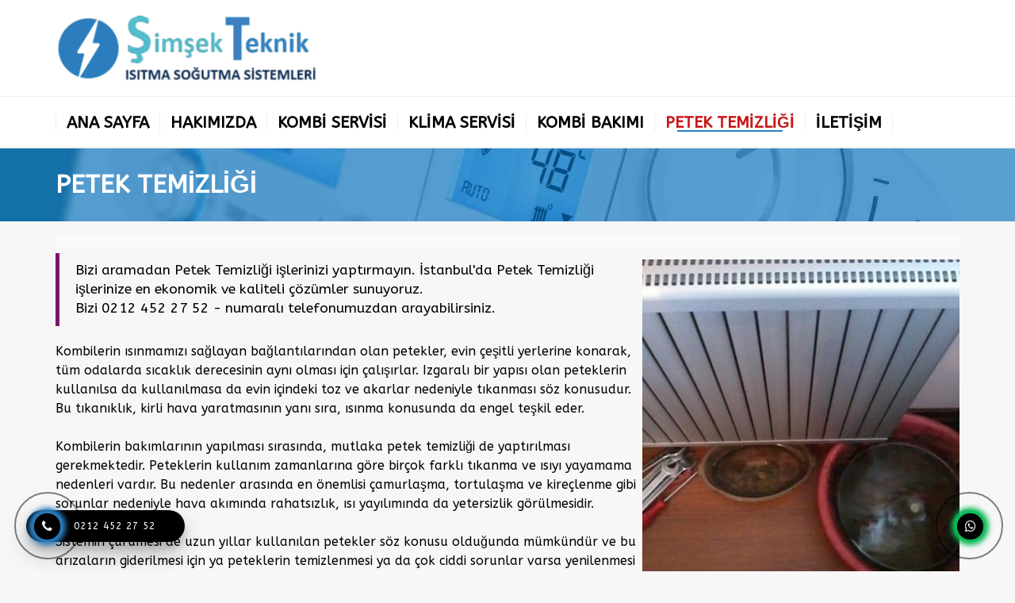

--- FILE ---
content_type: text/html; charset=utf-8
request_url: https://simsekteknikservis.com/petek-temizligi
body_size: 11579
content:
<!DOCTYPE html>
<html prefix="og: http://ogp.me/ns#" xmlns="http://www.w3.org/1999/xhtml" xml:lang="tr-tr" lang="tr-tr" dir="ltr">
    <head>
        <meta http-equiv="X-UA-Compatible" content="IE=edge">
            <meta name="viewport" content="width=device-width, initial-scale=1">
                                <!-- head -->
                <base href="https://simsekteknikservis.com/petek-temizligi" />
	<meta http-equiv="content-type" content="text/html; charset=utf-8" />
	<meta name="keywords" content="istanbul Petek Temizliği,istanbulda Petek Temizliği,istanbul Petek Temizliği fiyatları" />
	<meta name="robots" content="max-snippet:-1, max-image-preview:large, max-video-preview:-1" />
	<meta name="author" content="Kombi Servisi" />
	<meta property="og:url" content="https://simsekteknikservis.com/petek-temizligi" />
	<meta property="og:type" content="article" />
	<meta property="og:title" content="Petek Temizliği" />
	<meta property="og:description" content="istanbul Petek Temizliği, Petek Temizliği batman, istanbulda Petek Temizliği Fiyatları, istanbul Kalorifer Temizliği" />
	<meta property="og:image" content="https://simsekteknikservis.com/media/k2/items/cache/64f1bd36159ab528d3f0e600c8367f84_M.jpg" />
	<meta name="image" content="https://simsekteknikservis.com/media/k2/items/cache/64f1bd36159ab528d3f0e600c8367f84_M.jpg" />
	<meta name="twitter:card" content="summary" />
	<meta name="twitter:title" content="Petek Temizliği" />
	<meta name="twitter:description" content="istanbul Petek Temizliği, Petek Temizliği batman, istanbulda Petek Temizliği Fiyatları, istanbul Kalorifer Temizliği" />
	<meta name="twitter:image" content="https://simsekteknikservis.com/media/k2/items/cache/64f1bd36159ab528d3f0e600c8367f84_M.jpg" />
	<meta name="twitter:image:alt" content="Petek Temizliği" />
	<meta name="description" content="istanbul Petek Temizliği, Petek Temizliği batman, istanbulda Petek Temizliği Fiyatları, istanbul Kalorifer Temizliği" />
	<meta name="generator" content="Joomla! - Open Source Content Management" />
	<title>Petek Temizliği - Arıza Bakım Onarım - 0539 291 20 68</title>
	<link href="https://simsekteknikservis.com/petek-temizligi.html" rel="canonical" />
	<link href="/images/fav.png" rel="shortcut icon" type="image/vnd.microsoft.icon" />
	<link href="https://cdn.jsdelivr.net/npm/magnific-popup@1.1.0/dist/magnific-popup.min.css" rel="stylesheet" type="text/css" />
	<link href="https://cdn.jsdelivr.net/npm/simple-line-icons@2.4.1/css/simple-line-icons.css" rel="stylesheet" type="text/css" />
	<link href="/components/com_k2/css/k2.css?v=2.10.3&b=20200429" rel="stylesheet" type="text/css" />
	<link href="//fonts.googleapis.com/css?family=ABeeZee:regular,italic&amp;subset=latin" rel="stylesheet" type="text/css" />
	<link href="//fonts.googleapis.com/css?family=Lato:100,100italic,300,300italic,regular,italic,700,700italic,900,900italic&amp;subset=latin-ext" rel="stylesheet" type="text/css" />
	<link href="/templates/zeo_finance/css/bootstrap.min.css" rel="stylesheet" type="text/css" />
	<link href="/templates/zeo_finance/css/font-awesome.min.css" rel="stylesheet" type="text/css" />
	<link href="/templates/zeo_finance/css/legacy.css" rel="stylesheet" type="text/css" />
	<link href="/templates/zeo_finance/css/template.css" rel="stylesheet" type="text/css" />
	<link href="/templates/zeo_finance/css/presets/preset12.css" rel="stylesheet" type="text/css" class="preset" />
	<link href="/templates/zeo_finance/css/frontend-edit.css" rel="stylesheet" type="text/css" />
	<link href="/media/widgetkit/wk-styles-4f636080.css" rel="stylesheet" type="text/css" id="wk-styles-css" />
	<style type="text/css">

                        /* K2 - Magnific Popup Overrides */
                        .mfp-iframe-holder {padding:10px;}
                        .mfp-iframe-holder .mfp-content {max-width:100%;width:100%;height:100%;}
                        .mfp-iframe-scaler iframe {background:#fff;padding:10px;box-sizing:border-box;box-shadow:none;}
                    body{font-family:ABeeZee, sans-serif; font-size:16px; font-weight:normal; }h1{font-family:ABeeZee, sans-serif; font-size:42px; font-weight:normal; }h2{font-family:ABeeZee, sans-serif; font-size:36px; font-weight:normal; }h3{font-family:Lato, sans-serif; font-size:24px; font-weight:normal; }h4{font-family:Lato, sans-serif; font-size:16px; font-weight:normal; }h5{font-family:Lato, sans-serif; font-size:14px; font-weight:normal; }h6{font-family:Lato, sans-serif; font-size:12px; font-weight:normal; }.sp-megamenu-parent{font-family:ABeeZee, sans-serif; font-size:19px; font-weight:normal; }.sppb-slider-fullwidth-wrapper .sppb-slider-item-wrapper .sppb-slideshow-fullwidth-item .sppb-slideshow-fullwidth-item-bg {
  height: 500px;
  padding-top: 145px;
  padding-bottom: 0;
  position: relative;
}
.sppb-slider-fullwidth-wrapper .sppb-slider-item-wrapper .sppb-slideshow-fullwidth-item .sppb-slideshow-fullwidth-item-bg:after {
  content: '';
  position: absolute;
  top: 0;
  left: 0;
  height: 100%;
  width: 100%;
  #background: rgba(28,49,74,0.5);
}
.sppb-slider-fullwidth-wrapper .sppb-slider-item-wrapper .sppb-slideshow-fullwidth-item .sppb-slideshow-fullwidth-item-bg .container {
  position: relative;
  z-index: 1;
}
.sppb-slider-fullwidth-wrapper .sppb-slider-item-wrapper .sppb-slideshow-fullwidth-item .sppb-slideshow-fullwidth-item-bg .col-sm-8 {
  margin-left: 16.66666667%;
  padding: 0;
}
.sppb-slider-fullwidth-wrapper .sppb-slider-item-wrapper .sppb-slideshow-fullwidth-item .sppb-slideshow-fullwidth-item-bg .sppb-fullwidth-title {
  text-transform: none;
  line-height: 1.1;
  margin-bottom: 25px;
  font-weight: 600 !important;
text-shadow: 2px 2px 2px #fff;
}
.sppb-slider-fullwidth-wrapper .sppb-slider-item-wrapper .sppb-slideshow-fullwidth-item .sppb-slideshow-fullwidth-item-bg .sppb-fullwidth-title .sppb-slidehsow-sub-title {
  font-size: 25px;
  color: #2B7DBE;
  letter-spacing: 2.55px;
  font-weight: 700 !important;
  margin-bottom: 2px;
text-shadow: 2px 2px 2px #fff;
}
.sppb-slider-fullwidth-wrapper .sppb-slider-item-wrapper .sppb-slideshow-fullwidth-item .sppb-slideshow-fullwidth-item-bg .sppb-fullwidth-title span.floox-title {
  font-weight: 600 !important;
}
.sppb-slider-fullwidth-wrapper .sppb-slider-item-wrapper .sppb-slideshow-fullwidth-item .sppb-slideshow-fullwidth-item-bg .details {
  margin-bottom: 0;
}
.sppb-slider-fullwidth-wrapper .sppb-slider-item-wrapper .sppb-slideshow-fullwidth-item .sppb-slideshow-fullwidth-item-text {
  text-align: center;
}
.sppb-slider-fullwidth-wrapper .sppb-slider-item-wrapper .sppb-slideshow-fullwidth-item .sppb-slideshow-fullwidth-item-text .sppb-fullwidth-title {
  letter-spacing: -1px;
}
.sppb-slider-fullwidth-wrapper .sppb-slider-item-wrapper .sppb-slideshow-fullwidth-item .sppb-magnific-popup.sppb-modal-selector {
  background: transparent !important;
  color: #fff;
  padding: 0;
  text-transform: none;
  font-size: 18px;
  font-weight: 400 !important;
}
.sppb-slider-fullwidth-wrapper .sppb-slider-item-wrapper .sppb-slideshow-fullwidth-item .sppb-magnific-popup.sppb-modal-selector i {
  display: inline-block;
  height: 42px;
  width: 42px;
  color: #fff;
  opacity: 0.9;
  border-radius: 50%;
  line-height: 42px;
  margin-right: 8px;
}
.sppb-slider-fullwidth-wrapper .sppb-slider-item-wrapper .sppb-slideshow-fullwidth-item .sppb-magnific-popup.sppb-modal-selector:hover {
  color: rgba(255,255,255,0.7);
}
.sppb-slider-fullwidth-wrapper .sppb-slider-item-wrapper .owl-carousel .sppb-container {
  position: relative;
}
.sppb-slider-fullwidth-wrapper .sppb-slider-item-wrapper .owl-carousel .owl-controls {
  left: 15px;
  line-height: 1;
  bottom: 65px;
  text-align: center;
}
.sppb-slider-fullwidth-wrapper .sppb-slider-item-wrapper .owl-carousel .owl-controls .owl-dots {
  display: inline-block;
}
.sppb-slider-fullwidth-wrapper .sppb-slider-item-wrapper .owl-carousel .owl-controls .owl-dots .owl-dot {
  float: left;
}
.sppb-slider-fullwidth-wrapper .sppb-slider-item-wrapper .owl-carousel .owl-controls .owl-dots .owl-dot span {
  margin: 0 7px 0 0;
  background: #fff;
  border-radius: 100px;
  width: 15px;
  height: 4px;
  border: 0;
  display: inline-block;
  -webkit-transition: .3s;
  -o-transition: .3s;
  transition: .3s;
}
.sppb-slider-fullwidth-wrapper .sppb-slider-item-wrapper .owl-carousel .owl-controls .owl-dots .owl-dot.active span {
  top: 0;
  width: 34px;
}
.classic-variation.sppb-slider-fullwidth-wrapper .sppb-slider-item-wrapper .sppb-slideshow-fullwidth-item .sppb-slideshow-fullwidth-item-bg {
  padding-top: 242px;
}
.classic-variation.sppb-slider-fullwidth-wrapper .sppb-slider-item-wrapper .sppb-slideshow-fullwidth-item .sppb-slideshow-fullwidth-item-bg:after {
  display: none;
}
.classic-variation.sppb-slider-fullwidth-wrapper .sppb-slider-item-wrapper .sppb-slideshow-fullwidth-item .sppb-slideshow-fullwidth-item-bg .col-sm-8 {
  margin-left: 0;
}
.classic-variation.sppb-slider-fullwidth-wrapper .sppb-slider-item-wrapper .sppb-slideshow-fullwidth-item .sppb-slideshow-fullwidth-item-bg .sppb-slideshow-fullwidth-item-text {
  text-align: left;
  padding-right: 200px;
}
.classic-variation.sppb-slider-fullwidth-wrapper .sppb-slider-item-wrapper .sppb-slideshow-fullwidth-item .sppb-slideshow-fullwidth-item-bg .sppb-slideshow-fullwidth-item-text .sppb-fullwidth-title {
  font-size: 80px;
  color: #fff;
  letter-spacing: -2.3px;
  font-weight: 600 !important;
  line-height: 1.1;
  text-transform: none;
}
.classic-variation.sppb-slider-fullwidth-wrapper .sppb-slider-item-wrapper .sppb-slideshow-fullwidth-item .sppb-slideshow-fullwidth-item-bg .sppb-slideshow-fullwidth-item-text .sppb-fullwidth-title small {
  font-weight: 400 !important;
  font-size: 18px;
  letter-spacing: 3.27px;
  margin-bottom: 15px;
  color: #fff;
}
.classic-variation.sppb-slider-fullwidth-wrapper .sppb-slider-item-wrapper .owl-carousel .owl-controls {
  bottom: 112px;
  text-align: left;
}
.classic-variation.sppb-slider-fullwidth-wrapper .sppb-slider-item-wrapper .owl-carousel .owl-controls .owl-dots .owl-dot span {
  background: #000;
}
.classic-variation.sppb-slider-fullwidth-wrapper .sppb-slider-item-wrapper .owl-carousel .owl-controls .owl-dots .owl-dot.active span {
  background: #fff;
}
.creative-variation.sppb-slider-fullwidth-wrapper .sppb-slider-item-wrapper .sppb-slideshow-fullwidth-item .sppb-slideshow-fullwidth-item-bg {
  padding-top: 242px;
}
.creative-variation.sppb-slider-fullwidth-wrapper .sppb-slider-item-wrapper .sppb-slideshow-fullwidth-item .sppb-slideshow-fullwidth-item-bg:after {
  display: none;
}
.creative-variation.sppb-slider-fullwidth-wrapper .sppb-slider-item-wrapper .sppb-slideshow-fullwidth-item .sppb-slideshow-fullwidth-item-bg .col-sm-8 {
  margin-left: 0;
}
.creative-variation.sppb-slider-fullwidth-wrapper .sppb-slider-item-wrapper .sppb-slideshow-fullwidth-item .sppb-slideshow-fullwidth-item-bg .sppb-slideshow-fullwidth-item-text {
  text-align: left;
  padding-right: 200px;
}
.creative-variation.sppb-slider-fullwidth-wrapper .sppb-slider-item-wrapper .sppb-slideshow-fullwidth-item .sppb-slideshow-fullwidth-item-bg .sppb-slideshow-fullwidth-item-text .sppb-fullwidth-title {
  font-size: 80px;
  color: #000000;
  letter-spacing: -2.3px;
  font-weight: 600 !important;
  line-height: 1.1;
  text-transform: none;
}
.creative-variation.sppb-slider-fullwidth-wrapper .sppb-slider-item-wrapper .sppb-slideshow-fullwidth-item .sppb-slideshow-fullwidth-item-bg .sppb-slideshow-fullwidth-item-text .sppb-fullwidth-title small {
  font-weight: 400 !important;
  font-size: 18px;
  letter-spacing: 3.27px;
  margin-bottom: 15px;
  color: #000000;
}
.creative-variation.sppb-slider-fullwidth-wrapper .sppb-slider-item-wrapper .owl-carousel .owl-controls {
  bottom: 112px;
  text-align: left;
}
.creative-variation.sppb-slider-fullwidth-wrapper .sppb-slider-item-wrapper .owl-carousel .owl-controls .owl-dots .owl-dot span {
  background: #000;
}
.simple-variation.sppb-slider-fullwidth-wrapper .sppb-slider-item-wrapper .sppb-slideshow-fullwidth-item .sppb-slideshow-fullwidth-item-bg::after {
  opacity: 0.88;
}
.simple-variation.sppb-slider-fullwidth-wrapper .sppb-slider-item-wrapper .sppb-slideshow-fullwidth-item .sppb-magnific-popup.sppb-modal-selector i {
  background: #fff;
}
.sppb-slide-item-bg.sppb-slideshow-fullwidth-item-bg .sppb-fullwidth-title .sppb-slidehsow-sub-title {
  display: block;
  color: #181a27;
  font-size: 30px;
  line-height: 30px;
  font-weight: 900;
  text-transform: uppercase;
}

#sp-reader {
    background: 
    #ffffff none repeat scroll 0 0;
    #height: 65px;
    left: 0;
    position: relative;
    -webkit-transition: .4s;
    -o-transition: .4s;
    transition: .4s;
    top: 0;
    width: 100%;
    z-index: 99;
}
#sp-reader.menu-fixed {
  position: fixed;
  z-index: 9999;
  box-shadow: 0 3px 3px rgba(0,0,0,0.25);
}
#sp-reader.menu-fixed .sp-megamenu-parent > li > a {
  color: #fff;
}
#sp-reader.menu-fixed .sp-megamenu-parent > li > a::before {
  background: #fff;
}
#sp-reader.menu-fixed #offcanvas-toggler > i {
  color: #fff;
}
---------------------------------------------
@-webkit-keyframes phonering-alo-circle-anim{0%{-webkit-transform:rotate(0) scale(0.5) skew(1deg);-webkit-opacity:.1}30%{-webkit-transform:rotate(0) scale(0.7) skew(1deg);-webkit-opacity:.5}100%{-webkit-transform:rotate(0) scale(1) skew(1deg);-webkit-opacity:.1}}@-webkit-keyframes phonering-alo-circle-fill-anim{0%{-webkit-transform:rotate(0) scale(0.7) skew(1deg);opacity:.6}50%{-webkit-transform:rotate(0) scale(1) skew(1deg);opacity:.6}100%{-webkit-transform:rotate(0) scale(0.7) skew(1deg);opacity:.6}}@-webkit-keyframes phonering-alo-circle-img-anim{0%{-webkit-transform:rotate(0) scale(1) skew(1deg)}10%{-webkit-transform:rotate(-25deg) scale(1) skew(1deg)}20%{-webkit-transform:rotate(25deg) scale(1) skew(1deg)}30%{-webkit-transform:rotate(-25deg) scale(1) skew(1deg)}40%{-webkit-transform:rotate(25deg) scale(1) skew(1deg)}50%{-webkit-transform:rotate(0) scale(1) skew(1deg)}100%{-webkit-transform:rotate(0) scale(1) skew(1deg)}}
.hotline-phone-ring {
    position: relative;
    visibility: visible;
    background-color: transparent;
    width: 110px;
    height: 110px;
    cursor: pointer;
    z-index: 11;
    -webkit-backface-visibility: hidden;
    -webkit-transform: translateZ(0);
    transition: visibility .5s;
    left: 0;
    bottom: 0;
    display: block;
}
.hotline-phone-ring-circle2 {
    border-color: #2b7dbe;
}
.hotline-phone-ring-circle2 {
    width: 85px;
    height: 85px;
    top: 10px;
    left: 18px;
    position: absolute;
    background-color: transparent;
    border-radius: 100%;
    border: 2px solid #000000;
    -webkit-animation: phonering-alo-circle-anim 1.2s infinite ease-in-out;
    animation: phonering-alo-circle-anim 1.2s infinite ease-in-out;
    transition: all .5s;
    -webkit-transform-origin: 50% 50%;
    -ms-transform-origin: 50% 50%;
    transform-origin: 50% 50%;
    opacity: .5;
}
.hotline-phone-ring-circle-fill2 {
    width: 55px;
    height: 55px;
    top: 25px;
    left: 32px;
    position: absolute;
    background-color: rgba(7 88 133);
    border-radius: 100%;
    border: 2px solid transparent;
    -webkit-animation: phonering-alo-circle-fill-anim 2.3s infinite ease-in-out;
    animation: phonering-alo-circle-fill-anim 2.3s infinite ease-in-out;
    transition: all .5s;
    -webkit-transform-origin: 50% 50%;
    -ms-transform-origin: 50% 50%;
    transform-origin: 50% 50%;
}

.hotline-phone-ring-img-circle2 {
    box-shadow: 0px 0px 6px 7px #2b7dbe;
    background-color: #000000;
    width: 33px;
    height: 33px;
    top: 37px;
    left: 43px;
    position: absolute;
    background-size: 20px;
    border-radius: 100%;
    border: 2px solid transparent;
    display: -webkit-box;
    display: -webkit-flex;
    display: -ms-flexbox;
    display: flex;
    align-items: center;
    justify-content: center;
}
.hotline-phone-ring-wrap2 {
    display: inherit;
    position: fixed;
    bottom: 0;
    right: 0;
    z-index: 999;
}
.hotline-phone-ring-circle1 {
    border-color: #0db958;
}
.hotline-phone-ring-circle1 {
    width: 85px;
    height: 85px;
    top: 10px;
    left: 10px;
    position: absolute;
    background-color: transparent;
    border-radius: 100%;
    border: 2px solid #000000;
    -webkit-animation: phonering-alo-circle-anim 1.2s infinite ease-in-out;
    animation: phonering-alo-circle-anim 1.2s infinite ease-in-out;
    transition: all .5s;
    -webkit-transform-origin: 50% 50%;
    -ms-transform-origin: 50% 50%;
    transform-origin: 50% 50%;
    opacity: .5;
}
.hotline-phone-ring-circle-fill1 {
    width: 55px;
    height: 55px;
    top: 25px;
    left: 25px;
    position: absolute;
    background-color: #0db958;
    border-radius: 100%;
    border: 2px solid transparent;
    -webkit-animation: phonering-alo-circle-fill-anim 2.3s infinite ease-in-out;
    animation: phonering-alo-circle-fill-anim 2.3s infinite ease-in-out;
    transition: all 0.5s;
    -webkit-transform-origin: 50% 50%;
    -ms-transform-origin: 50% 50%;
    transform-origin: 50% 50%;
}

.hotline-phone-ring-img-circle1 {
    box-shadow: 0px 0px 6px 7px #0db958;
    background-color: #000000;
    width: 33px;
    height: 33px;
    top: 37px;
    left: 37px;
    position: absolute;
    background-size: 20px;
    border-radius: 100%;
    border: 2px solid transparent;
    display: -webkit-box;
    display: -webkit-flex;
    display: -ms-flexbox;
    display: flex;
    align-items: center;
    justify-content: center;
}
.hotline-phone-ring-wrap1 {
    display: inherit;
    position: fixed;
    bottom: 0;
    left: 0;
    z-index: 999;
}
.platform-content, .moduletable, .widget {
    margin: 0rem 0;
    padding: 0rem 0;
}
.hotline-bar>a{color:#fff;text-decoration:none;font-size:12px;font-weight:200;text-indent:50px;display:block;letter-spacing:1px;line-height:40px}
.hotline-bar{position:absolute;background:#000000;height:40px;width:200px;line-height:40px;border-radius:3px;padding:0 10px;background-size:100%;cursor:pointer;transition:all .8s;-webkit-transition:all .8s;z-index:9;box-shadow:0 14px 28px rgba(0,0,0,.25),0 10px 10px rgba(0,0,0,.1);border-radius:50px!important;left:33px;bottom:37px}
span.icon.fa.fa-phone {
    color: #ffffff;
}
span.icon.fa.fa-whatsapp {
    color: #ffffff;
}
@media (min-width: 1400px) {
.container {
max-width: 1140px;
}
}#sp-top-bar{ background-color:#ffffff;color:#a3a3a3; }#sp-logo-wrapper{ background-color:#ffffff;color:#000000; }#sp-logo-wrapper a{color:#000000;}#sp-logo-wrapper a:hover{color:#000000;}#sp-footer{ background-color:#c81717;color:#ffffff; }
	</style>
	<script src="/media/jui/js/jquery.min.js?27abcaf54159e149c1203084d6189192" type="text/javascript"></script>
	<script src="/media/jui/js/jquery-noconflict.js?27abcaf54159e149c1203084d6189192" type="text/javascript"></script>
	<script src="/media/jui/js/jquery-migrate.min.js?27abcaf54159e149c1203084d6189192" type="text/javascript"></script>
	<script src="https://cdn.jsdelivr.net/npm/magnific-popup@1.1.0/dist/jquery.magnific-popup.min.js" type="text/javascript"></script>
	<script src="/media/k2/assets/js/k2.frontend.js?v=2.10.3&b=20200429&sitepath=/" type="text/javascript"></script>
	<script src="/templates/zeo_finance/js/bootstrap.min.js" type="text/javascript"></script>
	<script src="/templates/zeo_finance/js/jquery.sticky.js" type="text/javascript"></script>
	<script src="/templates/zeo_finance/js/main.js" type="text/javascript"></script>
	<script src="/templates/zeo_finance/js/frontend-edit.js" type="text/javascript"></script>
	<script src="/media/widgetkit/uikit2-8190d441.js" type="text/javascript"></script>
	<script src="/media/widgetkit/wk-scripts-daacc960.js" type="text/javascript"></script>
	<script type="application/ld+json">

                {
                    "@context": "https://schema.org",
                    "@type": "Article",
                    "mainEntityOfPage": {
                        "@type": "WebPage",
                        "@id": "https://simsekteknikservis.com/petek-temizligi.html"
                    },
                    "url": "https://simsekteknikservis.com/petek-temizligi.html",
                    "headline": "Petek Temizliği",
                    "image": [
                        "https://simsekteknikservis.com/media/k2/items/cache/64f1bd36159ab528d3f0e600c8367f84_XL.jpg",
                        "https://simsekteknikservis.com/media/k2/items/cache/64f1bd36159ab528d3f0e600c8367f84_L.jpg",
                        "https://simsekteknikservis.com/media/k2/items/cache/64f1bd36159ab528d3f0e600c8367f84_M.jpg",
                        "https://simsekteknikservis.com/media/k2/items/cache/64f1bd36159ab528d3f0e600c8367f84_S.jpg",
                        "https://simsekteknikservis.com/media/k2/items/cache/64f1bd36159ab528d3f0e600c8367f84_XS.jpg",
                        "https://simsekteknikservis.com/media/k2/items/cache/64f1bd36159ab528d3f0e600c8367f84_Generic.jpg"
                    ],
                    "datePublished": "2017-11-27 14:23:07",
                    "dateModified": "2018-11-28 14:22:59",
                    "author": {
                        "@type": "Person",
                        "name": "Kombi Servisi",
                        "url": "https://simsekteknikservis.com/petek-temizligi/author/930-kombiservisi.html"
                    },
                    "publisher": {
                        "@type": "Organization",
                        "name": "Kombi Servisi / 0212 452 27 52",
                        "url": "https://simsekteknikservis.com/",
                        "logo": {
                            "@type": "ImageObject",
                            "name": "Kombi Servisi / 0212 452 27 52",
                            "width": "",
                            "height": "",
                            "url": "https://simsekteknikservis.com/"
                        }
                    },
                    "articleSection": "https://simsekteknikservis.com/petek-temizligi/content/hizmetlerimiz.html",
                    "keywords": "istanbul Petek Temizliği,istanbulda Petek Temizliği,istanbul Petek Temizliği fiyatları",
                    "description": "Bizi aramadan Petek Temizliği işlerinizi yaptırmayın. İstanbul&#039;da Petek Temizliği işlerinize en ekonomik ve kaliteli çözümler sunuyoruz. Bizi 0212 452 27 52 - numaralı telefonumuzdan arayabilirsiniz. Kombilerin ısınmamızı sağlayan bağlantılarından olan petekler, evin çeşitli yerlerine konarak, tüm odalarda sıcaklık derecesinin aynı olması için çalışırlar. Izgaralı bir yapısı olan peteklerin kullanılsa da kullanılmasa da evin içindeki toz ve akarlar nedeniyle tıkanması söz konusudur. Bu tıkanıklık, kirli hava yaratmasının yanı sıra, ısınma konusunda da engel teşkil eder.Kombilerin bakımlarının yapılması sırasında, mutlaka petek temizliği de yaptırılması gerekmektedir. Peteklerin kullanım zamanlarına göre birçok farklı tıkanma ve ısıyı yayamama nedenleri vardır. Bu nedenler arasında en önemlisi çamurlaşma, tortulaşma ve kireçlenme gibi sorunlar nedeniyle hava akımında rahatsızlık, ısı yayılımında da yetersizlik görülmesidir.Sistemin çürümesi de uzun yıllar kullanılan petekler söz konusu olduğunda mümkündür ve bu arızaların giderilmesi için ya peteklerin temizlenmesi ya da çok ciddi sorunlar varsa yenilenmesi gerekmektedir.Petek Temizliği Ne İşe Yarar?6 ayda bir yaptıracağınız petek temizliği işlemi sonucu, her gün temizlik yapmanıza rağmen peteklerinizden ne kadar çok kir çıktığına inanamayacaksınız.Simsiyah bir su ile birlikte içerde biriken kirler tahliye edildiğinde, peteklerinizin de temizlenmesi söz konusudur. Petek temizliğinin yaza ve kışa girerken yaptırılması en idealdir. Bu nedenle kombinizin bakım rutininde petek temizleme işlemi yoksa ve bu hizmeti vermek içine ekstra ücret talep ediliyorsa bilin ki o servis işinizi eksik yapıyordur.Peteklerin temizlenmesi için ihtiyacınız olan her türlü gereksinimi beraberinde getirecek olan ekibimiz, birkaç dakika içinde peteğinizden çıkacak olan kirlerden arınmayı sağlayacaktır. Her bir peteğin temizlenmesi işi biraz zaman alacağından evinizin büyüklüğüne göre petekler de değişiklik gösterecektir.Petek Temizliği Yapılmazsa Ne Olur?Peteklerin temizliği yapılmazsa, mekanınız yeterince ısınmaz. Bu da sadece ısınmanızın eksik kalmasına değil, ekstra bir enerji maliyeti altına girmenize neden olur. Bütçenizi de sağlığınızı da düşünüyorsanız peteklerinizi temizletmeniz şarttır.Düzenli petek temizliği yapılmazsa, toz ve kirlerin oluşturduğu alerjenler nedeniyle birçok sorun söz konusu olur. Özellikle alerjik bünyeler ve çocuklar için kuru ve havasız bir ortam meydana geleceği için, kolay gribe yakalanma gibi sorunlar görülebilir.Kaloriferlerinizin aslında düşük derecede yanarak evinizi ısıtması mümkünken, dereceyi çok yükseltmeniz durumunda da ısıtmadığını fark ederseniz, peteklerin temizlenme vaktinin de geldiğini anlayabilirsiniz. Peteklerin Temizlenmesi Pahalı Mı?Oldukça ekonomik olan petek temizleme işlemi, aslında kombinizin bakımı ile birlikte gerçekleştirilir. Mevsim geçişlerinde gerekli olan bakımların yapılması ve yazın kullanılmayacak olan peteklerin kışın içinde biriken kir ve tozun akıtılması sağlanmalıdır.Bu temizleme işleminin en önemli aşaması evin daha sıcak olması ve peteklerden elde edilen sıcaklığın kalıcı olmasıdır. Herkes kolayca petek temizleme konusunda hizmet alacağı seçeneklere ulaşabilir. Firmamızdan istediğiniz zaman peteklerinizin temizlenmesi konusunda destek alabilirsiniz ve bütçenize doğalgaz faturası yükü eklemeden küçük bir bütçe ile daha verimli bir şekilde ısınma imkanı elde edebilirsiniz.İlk günkü gibi kaloriferlerin sorunsuz çalışmasını istiyorsanız, her yıl iki kez peteklerinizin temizliğini yaptırmalısınız.Hangi Çeşit Petek Temizliği Yapılmaktadır?Klasik model peteklerin temizlenmesi işlemi oldukça kolay ve kısa süren bir işlemdir. Özel ekipmanların yardımıyla gerçekleştirdiğimiz bu işlemler, yerden ısıtmalı sistemlerde de mümkün olmaktadır.Büyük enerji maliyetlerini engellemenin tek yolu olan petek temizliği konusunda uzmanlaşmış ekibimiz, zamanınızı da paranızı da tüketmeden temizlik işini en kısa sürede gerçekleştirmektedir. Zamanında temizlenmeyen peteklerin bir iki dakika içinde ısınması mümkün olmamaktadır.Ortalama 2 saat süren petek temizliği, temiz su ile yıkanıp, kirler yok olana kadar sürmektedir. Özel bir makine ile yıkama işlemi yapılmaktadır.",
                    "articleBody": "Bizi aramadan Petek Temizliği işlerinizi yaptırmayın. İstanbul&#039;da Petek Temizliği işlerinize en ekonomik ve kaliteli çözümler sunuyoruz. Bizi 0212 452 27 52 - numaralı telefonumuzdan arayabilirsiniz. Kombilerin ısınmamızı sağlayan bağlantılarından olan petekler, evin çeşitli yerlerine konarak, tüm odalarda sıcaklık derecesinin aynı olması için çalışırlar. Izgaralı bir yapısı olan peteklerin kullanılsa da kullanılmasa da evin içindeki toz ve akarlar nedeniyle tıkanması söz konusudur. Bu tıkanıklık, kirli hava yaratmasının yanı sıra, ısınma konusunda da engel teşkil eder.Kombilerin bakımlarının yapılması sırasında, mutlaka petek temizliği de yaptırılması gerekmektedir. Peteklerin kullanım zamanlarına göre birçok farklı tıkanma ve ısıyı yayamama nedenleri vardır. Bu nedenler arasında en önemlisi çamurlaşma, tortulaşma ve kireçlenme gibi sorunlar nedeniyle hava akımında rahatsızlık, ısı yayılımında da yetersizlik görülmesidir.Sistemin çürümesi de uzun yıllar kullanılan petekler söz konusu olduğunda mümkündür ve bu arızaların giderilmesi için ya peteklerin temizlenmesi ya da çok ciddi sorunlar varsa yenilenmesi gerekmektedir.Petek Temizliği Ne İşe Yarar?6 ayda bir yaptıracağınız petek temizliği işlemi sonucu, her gün temizlik yapmanıza rağmen peteklerinizden ne kadar çok kir çıktığına inanamayacaksınız.Simsiyah bir su ile birlikte içerde biriken kirler tahliye edildiğinde, peteklerinizin de temizlenmesi söz konusudur. Petek temizliğinin yaza ve kışa girerken yaptırılması en idealdir. Bu nedenle kombinizin bakım rutininde petek temizleme işlemi yoksa ve bu hizmeti vermek içine ekstra ücret talep ediliyorsa bilin ki o servis işinizi eksik yapıyordur.Peteklerin temizlenmesi için ihtiyacınız olan her türlü gereksinimi beraberinde getirecek olan ekibimiz, birkaç dakika içinde peteğinizden çıkacak olan kirlerden arınmayı sağlayacaktır. Her bir peteğin temizlenmesi işi biraz zaman alacağından evinizin büyüklüğüne göre petekler de değişiklik gösterecektir.Petek Temizliği Yapılmazsa Ne Olur?Peteklerin temizliği yapılmazsa, mekanınız yeterince ısınmaz. Bu da sadece ısınmanızın eksik kalmasına değil, ekstra bir enerji maliyeti altına girmenize neden olur. Bütçenizi de sağlığınızı da düşünüyorsanız peteklerinizi temizletmeniz şarttır.Düzenli petek temizliği yapılmazsa, toz ve kirlerin oluşturduğu alerjenler nedeniyle birçok sorun söz konusu olur. Özellikle alerjik bünyeler ve çocuklar için kuru ve havasız bir ortam meydana geleceği için, kolay gribe yakalanma gibi sorunlar görülebilir.Kaloriferlerinizin aslında düşük derecede yanarak evinizi ısıtması mümkünken, dereceyi çok yükseltmeniz durumunda da ısıtmadığını fark ederseniz, peteklerin temizlenme vaktinin de geldiğini anlayabilirsiniz. Peteklerin Temizlenmesi Pahalı Mı?Oldukça ekonomik olan petek temizleme işlemi, aslında kombinizin bakımı ile birlikte gerçekleştirilir. Mevsim geçişlerinde gerekli olan bakımların yapılması ve yazın kullanılmayacak olan peteklerin kışın içinde biriken kir ve tozun akıtılması sağlanmalıdır.Bu temizleme işleminin en önemli aşaması evin daha sıcak olması ve peteklerden elde edilen sıcaklığın kalıcı olmasıdır. Herkes kolayca petek temizleme konusunda hizmet alacağı seçeneklere ulaşabilir. Firmamızdan istediğiniz zaman peteklerinizin temizlenmesi konusunda destek alabilirsiniz ve bütçenize doğalgaz faturası yükü eklemeden küçük bir bütçe ile daha verimli bir şekilde ısınma imkanı elde edebilirsiniz.İlk günkü gibi kaloriferlerin sorunsuz çalışmasını istiyorsanız, her yıl iki kez peteklerinizin temizliğini yaptırmalısınız.Hangi Çeşit Petek Temizliği Yapılmaktadır?Klasik model peteklerin temizlenmesi işlemi oldukça kolay ve kısa süren bir işlemdir. Özel ekipmanların yardımıyla gerçekleştirdiğimiz bu işlemler, yerden ısıtmalı sistemlerde de mümkün olmaktadır.Büyük enerji maliyetlerini engellemenin tek yolu olan petek temizliği konusunda uzmanlaşmış ekibimiz, zamanınızı da paranızı da tüketmeden temizlik işini en kısa sürede gerçekleştirmektedir. Zamanında temizlenmeyen peteklerin bir iki dakika içinde ısınması mümkün olmamaktadır.Ortalama 2 saat süren petek temizliği, temiz su ile yıkanıp, kirler yok olana kadar sürmektedir. Özel bir makine ile yıkama işlemi yapılmaktadır."
                }
                
	</script>
	<script type="text/javascript">

var sp_preloader = '0';

var sp_gotop = '0';

var sp_offanimation = 'default';

	</script>
	<!-- Start: Google Structured Data -->
            
<script type="application/ld+json">
{
    "@context": "https://schema.org",
    "@type": "BreadcrumbList",
    "itemListElement": [
        {
            "@type": "ListItem",
            "position": 1,
            "name": "Ana Sayfa",
            "item": "https://simsekteknikservis.com/"
        },
        {
            "@type": "ListItem",
            "position": 2,
            "name": "Petek Temizliği",
            "item": "https://simsekteknikservis.com/petek-temizligi"
        }
    ]
}
</script>
            <!-- End: Google Structured Data -->

                                </head>
                <body class="site com-k2 view-item layout-item no-task itemid-607 tr-tr ltr  sticky-header layout-fluid off-canvas-menu-init">

                    <div class="body-wrapper">
                        <div class="body-innerwrapper">
                            <section id="sp-top-bar" class="d-none"><div class="container"><div class="row"><div id="sp-top2" class="col-12 col-lg-12 "><div class="sp-column "></div></div></div></div></section><section id="sp-logo-wrapper"><div class="container"><div class="row"><div id="sp-logo" class="col-md-6 col-lg-12 "><div class="sp-column "><div class="logo"><a href="/"><img class="sp-default-logo hidden-xs" src="/images/logo.png" alt="Kombi Servisi / 0212 452 27 52"><img class="sp-retina-logo hidden-xs" src="/images/logo.png" alt="Kombi Servisi / 0212 452 27 52" width="352" height="110"><img class="sp-default-logo visible-xs" src="/images/mlogo.png" alt="Kombi Servisi / 0212 452 27 52"></a></div></div></div></div></div></section><header id="sp-header"><div class="container"><div class="row"><div id="sp-menu" class="col-4 col-md-3 col-lg-12 "><div class="sp-column ">			<div class='sp-megamenu-wrapper'>
				<a id="offcanvas-toggler" class="visible-sm visible-xs" href="#"><i class="fa fa-bars"></i></a>
				<ul class="sp-megamenu-parent menu-slide-down hidden-sm hidden-xs"><li class="sp-menu-item"><a  href="/"  >Ana Sayfa</a></li><li class="sp-menu-item"><a  href="/hakimizda.html"  >Hakımızda</a></li><li class="sp-menu-item"><a  href="/kombi-servisi.html"  >Kombi Servisi</a></li><li class="sp-menu-item"><a  href="/klima-servisi.html"  >Klima Servisi</a></li><li class="sp-menu-item"><a  href="/kombi-bakimi.html"  >Kombi Bakımı </a></li><li class="sp-menu-item current-item active"><a  href="/petek-temizligi.html"  >Petek Temizliği </a></li><li class="sp-menu-item"><a  href="/iletisim.html"  >İletişim</a></li><li class="sp-menu-item"></li></ul>			</div>
		</div></div></div></div></header><section id="sp-page-title"><div class="row"><div id="sp-title" class="col-lg-12 "><div class="sp-column "><div class="sp-page-title"style="background-image: url(/images/horizontal.jpg);"><div class="container"><h2>Petek Temizliği </h2></div></div></div></div></div></section><section id="sp-main-body"><div class="container"><div class="row"><div id="sp-component" class="col-lg-12 "><div class="sp-column "><div id="system-message-container">
	</div>


<!-- Start K2 Item Layout -->
<span id="startOfPageId687"></span>

<div id="k2Container" class="itemView">
    <!-- Plugins: BeforeDisplay -->
    
    <!-- K2 Plugins: K2BeforeDisplay -->
    
    <div class="itemHeader">
        
        
            </div>

    <!-- Plugins: AfterDisplayTitle -->
    
    <!-- K2 Plugins: K2AfterDisplayTitle -->
    
        <div class="itemToolbar">
        <ul>
            
            
            
            
            
            
                    </ul>
        <div class="clr"></div>
    </div>
    
    
    <div class="itemBody">
        <!-- Plugins: BeforeDisplayContent -->
        
        <!-- K2 Plugins: K2BeforeDisplayContent -->
        
                <!-- Item Image -->
        <div class="itemImageBlock">
            <span class="itemImage">
                <a data-k2-modal="image" href="/media/k2/items/cache/64f1bd36159ab528d3f0e600c8367f84_XL.jpg" title="Resmi Görmek İçin Tıklayın">
                    <img src="/media/k2/items/cache/64f1bd36159ab528d3f0e600c8367f84_M.jpg" alt="Petek Temizliği" style="width:400px; height:auto;" />
                </a>
            </span>

            
            
            <div class="clr"></div>
        </div>
        


        
        <!-- Item text -->
        <div class="itemFullText">
            <blockquote>
<p>Bizi aramadan Petek Temizliği işlerinizi yaptırmayın. İstanbul'da Petek Temizliği işlerinize en ekonomik ve kaliteli çözümler sunuyoruz. <br />Bizi <a href="tel:02124522752 ">0212 452 27 52 </a> - <a href="tel: "> </a> numaralı telefonumuzdan arayabilirsiniz.<strong><br /></strong></p>
</blockquote>
<p>Kombilerin ısınmamızı sağlayan bağlantılarından olan petekler, evin çeşitli yerlerine konarak, tüm odalarda sıcaklık derecesinin aynı olması için çalışırlar. Izgaralı bir yapısı olan peteklerin kullanılsa da kullanılmasa da evin içindeki toz ve akarlar nedeniyle tıkanması söz konusudur. Bu tıkanıklık, kirli hava yaratmasının yanı sıra, ısınma konusunda da engel teşkil eder.<br /><br />Kombilerin bakımlarının yapılması sırasında, mutlaka petek temizliği de yaptırılması gerekmektedir. Peteklerin kullanım zamanlarına göre birçok farklı tıkanma ve ısıyı yayamama nedenleri vardır. Bu nedenler arasında en önemlisi çamurlaşma, tortulaşma ve kireçlenme gibi sorunlar nedeniyle hava akımında rahatsızlık, ısı yayılımında da yetersizlik görülmesidir.<br /><br />Sistemin çürümesi de uzun yıllar kullanılan petekler söz konusu olduğunda mümkündür ve bu arızaların giderilmesi için ya peteklerin temizlenmesi ya da çok ciddi sorunlar varsa yenilenmesi gerekmektedir.<br /><br /><strong>Petek Temizliği Ne İşe Yarar?</strong><br /><br />6 ayda bir yaptıracağınız petek temizliği işlemi sonucu, her gün temizlik yapmanıza rağmen peteklerinizden ne kadar çok kir çıktığına inanamayacaksınız.<br /><br />Simsiyah bir su ile birlikte içerde biriken kirler tahliye edildiğinde, peteklerinizin de temizlenmesi söz konusudur. Petek temizliğinin yaza ve kışa girerken yaptırılması en idealdir. Bu nedenle kombinizin bakım rutininde petek temizleme işlemi yoksa ve bu hizmeti vermek içine ekstra ücret talep ediliyorsa bilin ki o servis işinizi eksik yapıyordur.<br /><br />Peteklerin temizlenmesi için ihtiyacınız olan her türlü gereksinimi beraberinde getirecek olan ekibimiz, birkaç dakika içinde peteğinizden çıkacak olan kirlerden arınmayı sağlayacaktır. Her bir peteğin temizlenmesi işi biraz zaman alacağından evinizin büyüklüğüne göre petekler de değişiklik gösterecektir.<br /><br /><strong>Petek Temizliği Yapılmazsa Ne Olur?</strong><br /><br />Peteklerin temizliği yapılmazsa, mekanınız yeterince ısınmaz. Bu da sadece ısınmanızın eksik kalmasına değil, ekstra bir enerji maliyeti altına girmenize neden olur. Bütçenizi de sağlığınızı da düşünüyorsanız peteklerinizi temizletmeniz şarttır.<br /><br />Düzenli petek temizliği yapılmazsa, toz ve kirlerin oluşturduğu alerjenler nedeniyle birçok sorun söz konusu olur. Özellikle alerjik bünyeler ve çocuklar için kuru ve havasız bir ortam meydana geleceği için, kolay gribe yakalanma gibi sorunlar görülebilir.<br /><br />Kaloriferlerinizin aslında düşük derecede yanarak evinizi ısıtması mümkünken, dereceyi çok yükseltmeniz durumunda da ısıtmadığını fark ederseniz, peteklerin temizlenme vaktinin de geldiğini anlayabilirsiniz. <br /><br /><strong>Peteklerin Temizlenmesi Pahalı Mı?</strong><br /><br />Oldukça ekonomik olan petek temizleme işlemi, aslında kombinizin bakımı ile birlikte gerçekleştirilir. Mevsim geçişlerinde gerekli olan bakımların yapılması ve yazın kullanılmayacak olan peteklerin kışın içinde biriken kir ve tozun akıtılması sağlanmalıdır.<br /><br />Bu temizleme işleminin en önemli aşaması evin daha sıcak olması ve peteklerden elde edilen sıcaklığın kalıcı olmasıdır. Herkes kolayca petek temizleme konusunda hizmet alacağı seçeneklere ulaşabilir. Firmamızdan istediğiniz zaman peteklerinizin temizlenmesi konusunda destek alabilirsiniz ve bütçenize doğalgaz faturası yükü eklemeden küçük bir bütçe ile daha verimli bir şekilde ısınma imkanı elde edebilirsiniz.<br /><br />İlk günkü gibi kaloriferlerin sorunsuz çalışmasını istiyorsanız, her yıl iki kez peteklerinizin temizliğini yaptırmalısınız.<br /><br /><strong>Hangi Çeşit Petek Temizliği Yapılmaktadır?</strong><br /><br />Klasik model peteklerin temizlenmesi işlemi oldukça kolay ve kısa süren bir işlemdir. Özel ekipmanların yardımıyla gerçekleştirdiğimiz bu işlemler, yerden ısıtmalı sistemlerde de mümkün olmaktadır.<br /><br />Büyük enerji maliyetlerini engellemenin tek yolu olan petek temizliği konusunda uzmanlaşmış ekibimiz, zamanınızı da paranızı da tüketmeden temizlik işini en kısa sürede gerçekleştirmektedir. Zamanında temizlenmeyen peteklerin bir iki dakika içinde ısınması mümkün olmamaktadır.<br /><br />Ortalama 2 saat süren petek temizliği, temiz su ile yıkanıp, kirler yok olana kadar sürmektedir. Özel bir makine ile yıkama işlemi yapılmaktadır.</p>        </div>

        
        <div class="clr"></div>
        
        <script type="application/ld+json">
{
    "@context": "http://schema.org",
    "@type": "WebPage",
    "name": "Petek Temizliği",
    "description": "İstanbul Petek Temizliği hizmetimiz için bizi arayın, İstanbul Petek Temizliği için size en iyi hizmeti sunalım. 0212 452 27 52",
"image": [
        "https://simsekteknikservis.com/images/logo.png"],    
"publisher": {
        "@type": "ProfilePage",
        "name": "Şimşek Teknik Servis"
    }
}
</script>
        <html prefix="og: http://ogp.me/ns#" itemscope itemtype="https://schema.org/FAQPage">
<head>
  <title><strong>Petek Temizliği</strong> Hakkında Sık Sorulanlar</title>
    </head>
<body>
  <div itemscope itemprop="mainEntity" itemtype="https://schema.org/Question">
    <h3 itemprop="name">Petek Temizliği için hizmet almak istiyorum, nasıl hizmet alabilirim?</h3>
    <div itemscope itemprop="acceptedAnswer" itemtype="https://schema.org/Answer">
      <div itemprop="text">
        Petek Temizliği hizmetimiz için bizi arayabilirsiniz. Petek Temizliği için size ekonomik ve kaliteli hizmet sunuyoruz. 0212 452 27 52
      </div>
    </div>
  </div>
  <div itemscope itemprop="mainEntity" itemtype="https://schema.org/Question">
    <h3 itemprop="name">Petek Temizliği hizmeti için telefon Numarası Nedir?</h3>
    <div itemscope itemprop="acceptedAnswer" itemtype="https://schema.org/Answer">
      <div itemprop="text">
        Petek Temizliği için Şimşek Teknik Servis Telefon Numarası 0212 452 27 52'dir.
    </div>
  </div>
</div>
 <div itemscope itemprop="mainEntity" itemtype="https://schema.org/Question">
    <h3 itemprop="name">Petek Temizliği için hızlı destek veriyor musunuz?</h3>
    <div itemscope itemprop="acceptedAnswer" itemtype="https://schema.org/Answer">
      <div itemprop="text">
        Evet, hızlı servisimiz için hemen bizi arayıp, beklemeden, hızlı Petek Temizliği hizmeti alabilirsiniz. 0212 452 27 52
    </div>
  </div>
</div>
  <script defer src="https://static.cloudflareinsights.com/beacon.min.js/vcd15cbe7772f49c399c6a5babf22c1241717689176015" integrity="sha512-ZpsOmlRQV6y907TI0dKBHq9Md29nnaEIPlkf84rnaERnq6zvWvPUqr2ft8M1aS28oN72PdrCzSjY4U6VaAw1EQ==" data-cf-beacon='{"version":"2024.11.0","token":"47f49f9460894c5e8ceb3dc112000f81","r":1,"server_timing":{"name":{"cfCacheStatus":true,"cfEdge":true,"cfExtPri":true,"cfL4":true,"cfOrigin":true,"cfSpeedBrain":true},"location_startswith":null}}' crossorigin="anonymous"></script>
</body>
</html><br>

        
        
        <!-- Plugins: AfterDisplayContent -->
        
        <!-- K2 Plugins: K2AfterDisplayContent -->
        
        <div class="clr"></div>
    </div>

        <!-- Social sharing -->
    <div class="itemSocialSharing">
                <!-- Twitter Button -->
        <div class="itemTwitterButton">
            <a href="https://twitter.com/share" class="twitter-share-button" data-url="https://simsekteknikservis.com/petek-temizligi" data-via="" data-related="" data-lang="tr-tr" data-dnt="true" data-show-count="true">Tweet</a>
            <script async src="https://platform.twitter.com/widgets.js" charset="utf-8"></script>
        </div>
        
                <!-- Facebook Button -->
        <div class="itemFacebookButton">
            <div id="fb-root"></div>
            <script async defer crossorigin="anonymous" src="https://connect.facebook.net/tr_TR/sdk.js#xfbml=1&version=v3.3"></script>
            <div class="fb-like" data-href="https://simsekteknikservis.com/petek-temizligi" data-width="160" data-layout="button_count" data-action="like" data-size="small" data-show-faces="false" data-share="true"></div>
        </div>
        
        
        <div class="clr"></div>
    </div>
    
        <div class="itemLinks">
        
                <!-- Item tags -->
        <div class="itemTagsBlock">
            <span>Etiketler</span>
            <ul class="itemTags">
                                <li><a href="/petek-temizligi/etiket/istanbul%20Petek%20Temizliği.html">istanbul Petek Temizliği</a></li>
                                <li><a href="/petek-temizligi/etiket/istanbulda%20Petek%20Temizliği.html">istanbulda Petek Temizliği</a></li>
                                <li><a href="/petek-temizligi/etiket/istanbul%20Petek%20Temizliği%20fiyatları.html">istanbul Petek Temizliği fiyatları</a></li>
                            </ul>
            <div class="clr"></div>
        </div>
        
        
        <div class="clr"></div>
    </div>
    
    
        
        
    <div class="clr"></div>

    
    
    
    <!-- Plugins: AfterDisplay -->
    
    <!-- K2 Plugins: K2AfterDisplay -->
    
    
    
        <div class="itemBackToTop">
        <a class="k2Anchor" href="/petek-temizligi.html#startOfPageId687">
            yukarı çık        </a>
    </div>
    
    <div class="clr"></div>
</div>
<!-- End K2 Item Layout -->

<!-- JoomlaWorks "K2" (v2.10.3) | Learn more about K2 at https://getk2.org -->

</div></div></div></div></section><footer id="sp-footer"><div class="container"><div class="row"><div id="sp-footer1" class="col-lg-12 "><div class="sp-column "><span class="sp-copyright">© Copyright 2025 İstanbul Kombi Servisi</span></div></div></div></div></footer><section id="sp-section-8" class="d-none"><div class="container"><div class="row"><div id="sp-position4" class="col-lg-3 d-none"><div class="sp-column "><div class="sp-module "><div class="sp-module-content"><ul class="nav menu">
<li class="item-785"><a href="/arnavutkoy-kombi-servisi.html" > Arnavutköy Kombi Servisi</a></li><li class="item-786"><a href="/ataşehir-kombi-servisi.html" > Ataşehir Kombi Servisi</a></li><li class="item-787"><a href="/avcilar-kombi-servisi.html" > Avcılar Kombi Servisi</a></li><li class="item-788"><a href="/bagcilar-kombi-servisi.html" > Bağcılar Kombi Servisi</a></li><li class="item-789"><a href="/bahcelievler-kombi-servisi.html" > Bahçelievler Kombi Servisi</a></li><li class="item-790"><a href="/bakirkoy-kombi-servisi.html" > Bakırköy Kombi Servisi</a></li><li class="item-791"><a href="/basaksehir-kombi-servisi.html" > Başakşehir Kombi Servisi</a></li><li class="item-792"><a href="/bayrampasa-kombi-servisi.html" > Bayrampaşa Kombi Servisi</a></li><li class="item-793"><a href="/besiktas-kombi-servisi.html" > Beşiktaş Kombi Servisi</a></li><li class="item-794"><a href="/beykoz-kombi-servisi.html" > Beykoz Kombi Servisi</a></li><li class="item-795"><a href="/beylikduzu-kombi-servisi.html" > Beylikdüzü Kombi Servisi</a></li><li class="item-796"><a href="/beyoglu-kombi-servisi.html" > Beyoğlu Kombi Servisi</a></li><li class="item-797"><a href="/buyukcekmece-kombi-servisi.html" > Büyükçekmece Kombi Servisi</a></li><li class="item-798"><a href="/esenler-kombi-servisi.html" > Esenler Kombi Servisi</a></li><li class="item-799"><a href="/esenyurt-kombi-servisi.html" > Esenyurt Kombi Servisi </a></li><li class="item-800"><a href="/eyup-kombi-servisi.html" > Eyüp Kombi Servisi</a></li><li class="item-801"><a href="/fatih-kombi-servisi.html" > Fatih Kombi Servisi</a></li><li class="item-802"><a href="/gaziosmanpasa-kombi-servisi.html" > Gaziosmanpaşa Kombi Servisi</a></li><li class="item-803"><a href="/gungoren-kombi-servisi.html" > Güngören Kombi Servisi</a></li><li class="item-804"><a href="/kadikoy-kombi-servisi.html" > Kadıköy Kombi Servisi</a></li><li class="item-805"><a href="/kagithane-kombi-servisi.html" > Kağıthane Kombi Servisi</a></li><li class="item-806"><a href="/kucukcekmece-kombi-servisi.html" > Küçükçekmece Kombi Servisi</a></li><li class="item-807"><a href="/maltepe-kombi-servisi.html" > Maltepe Kombi Servisi</a></li><li class="item-808"><a href="/sancaktepe-kombi-servisi.html" > Sancaktepe Kombi Servisi</a></li><li class="item-809"><a href="/sariyer-kombi-servisi.html" > Sarıyer Kombi Servisi</a></li><li class="item-810"><a href="/sisli-kombi-servisi.html" > Şişli Kombi Servisi</a></li><li class="item-811"><a href="/sultanbeyli-kombi-servisi.html" > Sultanbeyli Kombi Servisi</a></li><li class="item-812"><a href="/sultangazi-kombi-servisi.html" > Sultangazi Kombi Servisi</a></li><li class="item-813"><a href="/umraniye-kombi-servisi.html" > Ümraniye Kombi Servisi</a></li><li class="item-814"><a href="/uskudar-kombi-servisi.html" > Üsküdar Kombi Servisi</a></li><li class="item-815"><a href="/zeytinburnu-kombi-servisi.html" > Zeytinburnu Kombi Servisi</a></li></ul>
</div></div></div></div><div id="sp-position3" class="col-lg-3 d-none"><div class="sp-column "><div class="sp-module "><div class="sp-module-content"><ul class="nav menu">
<li class="item-635"><a href="/esenler-klima-servisi.html" > Esenler Klima Servisi </a></li><li class="item-742"><a href="/arnavutkoy-klima-servisi.html" > Arnavutköy Klima Servisi</a></li><li class="item-743"><a href="/avcilar-klima-servisi.html" > Avcılar Klima Servisi</a></li><li class="item-744"><a href="/bagcilar-klima-servisi.html" > Bağcılar Klima Servisi</a></li><li class="item-745"><a href="/bakirkoy-klima-servisi.html" > Bakırköy Klima Servisi</a></li><li class="item-746"><a href="/bayrampasa-klima-servisi.html" > Bayrampaşa Klima Servisi</a></li><li class="item-747"><a href="/besiktas-klima-servisi.html" > Beşiktaş Klima Servisi</a></li><li class="item-748"><a href="/beylikduzu-klima-servisi.html" > Beylikdüzü Klima Servisi</a></li><li class="item-749"><a href="/beyoglu-klima-servisi.html" > Beyoğlu Klima Servisi</a></li><li class="item-750"><a href="/esenyurt-klima-servisi.html" > Esenyurt Klima Servisi</a></li><li class="item-751"><a href="/eyup-klima-servisi.html" > Eyüp Klima Servisi</a></li><li class="item-752"><a href="/fatih-klima-servisi.html" > Fatih Klima Servisi</a></li><li class="item-753"><a href="/gaziosmanpasa-klima-servisi.html" > Gaziosmanpaşa Klima Servisi</a></li><li class="item-754"><a href="/gungoren-klima-servisi.html" > Güngören Klima Servisi</a></li><li class="item-755"><a href="/kagithane-klima-servisi.html" > Kağıthane Klima Servisi</a></li><li class="item-756"><a href="/kucukcekmece-klima-servisi.html" > Küçükçekmece Klima Servisi</a></li><li class="item-758"><a href="/zeytinburnu-klima-servisi.html" > Zeytinburnu Klima Servisi</a></li><li class="item-834"><a href="/atasehir-klima-servisi.html" > Ataşehir Klima Servisi</a></li><li class="item-835"><a href="/bahcelievler-klima-servisi.html" > Bahçelievler Klima Servisi</a></li><li class="item-836"><a href="/basaksehir-klima-servisi.html" > Başakşehir Klima Servisi</a></li><li class="item-837"><a href="/beykoz-klima-servisi.html" > Beykoz Klima Servisi</a></li><li class="item-838"><a href="/kadikoy-klima-servisi.html" > Kadıköy Klima Servisi</a></li><li class="item-839"><a href="/kartal-klima-servisi.html" > Kartal Klima Servisi</a></li><li class="item-840"><a href="/maltepe-klima-servisi.html" > Maltepe Klima Servisi</a></li><li class="item-841"><a href="/pendik-klima-servisi.html" > Pendik Klima Servisi</a></li><li class="item-842"><a href="/sancaktepe-klima-servisi.html" > Sancaktepe Klima Servisi</a></li><li class="item-843"><a href="/sariyer-klima-servisi.html" > Sarıyer Klima Servisi</a></li><li class="item-844"><a href="/sisli-klima-servisi.html" > Şişli Klima Servisi</a></li><li class="item-845"><a href="/sultanbeyli-klima-servisi.html" > Sultanbeyli Klima Servisi</a></li><li class="item-846"><a href="/sultangazi-klima-servisi.html" > Sultangazi Klima Servisi</a></li><li class="item-847"><a href="/tuzla-klima-servisi.html" > Tuzla Klima Servisi</a></li><li class="item-848"><a href="/umraniye-klima-servisi.html" > Ümraniye Klima Servisi</a></li><li class="item-849"><a href="/uskudar-klima-servisi.html" > Üsküdar Klima Servisi</a></li></ul>
</div></div></div></div><div id="sp-position2" class="col-lg-3 d-none"><div class="sp-column "><div class="sp-module "><div class="sp-module-content"><ul class="nav menu">
<li class="item-824"><a href="/ordu-petek-temizleme.html" > Ordu Petek Temizleme</a></li><li class="item-825"><a href="/unye-petek-temizleme.html" > Ünye Petek Temizleme</a></li><li class="item-850"><a href="/arnavutkoy-petek-temizleme.html" > Arnavutköy Petek Temizleme</a></li><li class="item-851"><a href="/atasehir-petek-temizleme.html" > Ataşehir Petek Temizleme</a></li><li class="item-852"><a href="/avcilar-petek-temizleme.html" > Avcılar Petek Temizleme</a></li><li class="item-853"><a href="/bagcilar-petek-temizleme.html" > Bağcılar Petek Temizleme</a></li><li class="item-854"><a href="/bahcelievler-petek-temizleme.html" > Bahçelievler Petek Temizleme</a></li><li class="item-855"><a href="/bakirkoy-petek-temizleme.html" > Bakırköy Petek Temizleme</a></li><li class="item-856"><a href="/basaksehir-petek-temizleme.html" > Başakşehir Petek Temizleme</a></li><li class="item-857"><a href="/bayrampasa-petek-temizleme.html" > Bayrampaşa Petek Temizleme</a></li><li class="item-858"><a href="/besiktas-petek-temizleme.html" > Beşiktaş Petek Temizleme</a></li><li class="item-859"><a href="/beykoz-petek-temizleme.html" > Beykoz Petek Temizleme</a></li><li class="item-860"><a href="/beylikduzu-petek-temizleme.html" > Beylikdüzü Petek Temizleme</a></li><li class="item-861"><a href="/beyoglu-petek-temizleme.html" > Beyoğlu Petek Temizleme</a></li><li class="item-862"><a href="/buyukcekmece-petek-temizleme.html" > Büyükçekmece Petek Temizleme</a></li><li class="item-863"><a href="/catalca-petek-temizleme.html" > Çatalca Petek Temizleme</a></li><li class="item-864"><a href="/cekmekoy-petek-temizleme.html" > Çekmeköy Petek Temizleme</a></li><li class="item-865"><a href="/esenler-petek-temizleme.html" > Esenler Petek Temizleme</a></li><li class="item-866"><a href="/esenyurt-petek-temizleme.html" > Esenyurt Petek Temizleme</a></li><li class="item-867"><a href="/eyup-petek-temizleme.html" > Eyüp Petek Temizleme</a></li><li class="item-868"><a href="/fatih-petek-temizleme.html" > Fatih Petek Temizleme</a></li><li class="item-869"><a href="/gaziosmanpasa-petek-temizleme.html" > Gaziosmanpaşa Petek Temizleme</a></li><li class="item-870"><a href="/gungoren-petek-temizleme.html" > Güngören Petek Temizleme</a></li><li class="item-871"><a href="/kadikoy-petek-temizleme.html" > Kadıköy Petek Temizleme</a></li><li class="item-872"><a href="/kagithane-petek-temizleme.html" > Kağıthane Petek Temizleme</a></li><li class="item-873"><a href="/kartal-petek-temizleme.html" > Kartal Petek Temizleme</a></li><li class="item-874"><a href="/kucukcekmece-petek-temizleme.html" > Küçükçekmece Petek Temizleme</a></li><li class="item-875"><a href="/maltepe-petek-temizleme.html" > Maltepe Petek Temizleme</a></li><li class="item-876"><a href="/pendik-petek-temizleme.html" > Pendik Petek Temizleme</a></li><li class="item-877"><a href="/sancaktepe-petek-temizleme.html" > Sancaktepe Petek Temizleme</a></li><li class="item-878"><a href="/sariyer-petek-temizleme.html" > Sarıyer Petek Temizleme</a></li><li class="item-879"><a href="/silivri-petek-temizleme.html" > Silivri Petek Temizleme</a></li><li class="item-880"><a href="/sisli-petek-temizleme.html" > Şişli Petek Temizleme</a></li><li class="item-881"><a href="/sultanbeyli-petek-temizleme.html" > Sultanbeyli Petek Temizleme</a></li><li class="item-882"><a href="/sultangazi-petek-temizleme.html" > Sultangazi Petek Temizleme</a></li><li class="item-883"><a href="/tuzla-petek-temizleme.html" > Tuzla Petek Temizleme</a></li><li class="item-884"><a href="/umraniye-petek-temizleme.html" > Ümraniye Petek Temizleme</a></li><li class="item-885"><a href="/uskudar-petek-temizleme.html" > Üsküdar Petek Temizleme</a></li><li class="item-886"><a href="/zeytinburnu-petek-temizleme.html" > Zeytinburnu Petek Temizleme</a></li></ul>
</div></div></div></div><div id="sp-position1" class="col-lg-3 "><div class="sp-column "><div class="sp-module "><div class="sp-module-content"><ul class="nav menu">
<li class="item-893"><a href="/arnavutkoy-i-kinci-el-kombi-2-el-kombi.html" > Arnavutköy İkinci El Kombi (2. El Kombi)</a></li><li class="item-894"><a href="/atasehir-i-kinci-el-kombi-2-el-kombi.html" > Ataşehir İkinci El Kombi (2. El Kombi) </a></li><li class="item-895"><a href="/avcilar-i-kinci-el-kombi-2-el-kombi.html" > Avcılar İkinci El Kombi (2. El Kombi) </a></li><li class="item-896"><a href="/bagcilar-i-kinci-el-kombi-2-el-kombi.html" > Bağcılar İkinci El Kombi (2. El Kombi) </a></li><li class="item-897"><a href="/bahcelievler-i-kinci-el-kombi-2-el-kombi.html" > Bahçelievler İkinci El Kombi (2. El Kombi) </a></li><li class="item-898"><a href="/bakirkoy-i-kinci-el-kombi-2-el-kombi.html" > Bakırköy İkinci El Kombi (2. El Kombi) </a></li><li class="item-899"><a href="/basaksehir-i-kinci-el-kombi-2-el-kombi.html" > Başakşehir İkinci El Kombi (2. El Kombi) </a></li><li class="item-900"><a href="/bayrampasa-i-kinci-el-kombi-2-el-kombi.html" > Bayrampaşa İkinci El Kombi (2. El Kombi) </a></li><li class="item-901"><a href="/besiktas-i-kinci-el-kombi-2-el-kombi.html" > Beşiktaş İkinci El Kombi (2. El Kombi) </a></li><li class="item-902"><a href="/beykoz-i-kinci-el-kombi-2-el-kombi.html" > Beykoz İkinci El Kombi (2. El Kombi) </a></li><li class="item-903"><a href="/beylikduzu-i-kinci-el-kombi-2-el-kombi.html" > Beylikdüzü İkinci El Kombi (2. El Kombi) </a></li><li class="item-904"><a href="/beyoglu-i-kinci-el-kombi-2-el-kombi.html" > Beyoğlu İkinci El Kombi (2. El Kombi) </a></li><li class="item-905"><a href="/buyukcekmece-i-kinci-el-kombi-2-el-kombi.html" > Büyükçekmece İkinci El Kombi (2. El Kombi) </a></li><li class="item-906"><a href="/catalca-i-kinci-el-kombi-2-el-kombi.html" > Çatalca İkinci El Kombi (2. El Kombi) </a></li><li class="item-907"><a href="/cekmekoy-i-kinci-el-kombi-2-el-kombi.html" > Çekmeköy İkinci El Kombi (2. El Kombi) </a></li><li class="item-908"><a href="/esenler-i-kinci-el-kombi-2-el-kombi.html" > Esenler İkinci El Kombi (2. El Kombi) </a></li><li class="item-909"><a href="/esenyurt-i-kinci-el-kombi-2-el-kombi.html" > Esenyurt İkinci El Kombi (2. El Kombi) </a></li><li class="item-910"><a href="/eyup-i-kinci-el-kombi-2-el-kombi.html" > Eyüp İkinci El Kombi (2. El Kombi) </a></li><li class="item-911"><a href="/fatih-i-kinci-el-kombi-2-el-kombi.html" > Fatih İkinci El Kombi (2. El Kombi) </a></li><li class="item-912"><a href="/gaziosmanpasa-i-kinci-el-kombi-2-el-kombi.html" > Gaziosmanpaşa İkinci El Kombi (2. El Kombi) </a></li><li class="item-913"><a href="/gungoren-i-kinci-el-kombi-2-el-kombi.html" > Güngören İkinci El Kombi (2. El Kombi) </a></li><li class="item-914"><a href="/kadikoy-i-kinci-el-kombi-2-el-kombi.html" > Kadıköy İkinci El Kombi (2. El Kombi) </a></li><li class="item-915"><a href="/kagithane-i-kinci-el-kombi-2-el-kombi.html" > Kağıthane İkinci El Kombi (2. El Kombi) </a></li><li class="item-916"><a href="/kartal-i-kinci-el-kombi-2-el-kombi.html" > Kartal İkinci El Kombi (2. El Kombi) </a></li><li class="item-917"><a href="/kucukcekmece-i-kinci-el-kombi-2-el-kombi.html" > Küçükçekmece İkinci El Kombi (2. El Kombi) </a></li><li class="item-918"><a href="/maltepe-i-kinci-el-kombi-2-el-kombi.html" > Maltepe İkinci El Kombi (2. El Kombi) </a></li><li class="item-919"><a href="/pendik-i-kinci-el-kombi-2-el-kombi.html" > Pendik İkinci El Kombi (2. El Kombi) </a></li><li class="item-920"><a href="/sancaktepe-i-kinci-el-kombi-2-el-kombi.html" > Sancaktepe İkinci El Kombi (2. El Kombi) </a></li><li class="item-921"><a href="/sariyer-i-kinci-el-kombi-2-el-kombi.html" > Sarıyer İkinci El Kombi (2. El Kombi) </a></li><li class="item-922"><a href="/silivri-i-kinci-el-kombi-2-el-kombi.html" > Silivri İkinci El Kombi (2. El Kombi) </a></li><li class="item-923"><a href="/sisli-i-kinci-el-kombi-2-el-kombi.html" > Şişli İkinci El Kombi (2. El Kombi) </a></li><li class="item-924"><a href="/sultanbeyli-i-kinci-el-kombi-2-el-kombi.html" > Sultanbeyli İkinci El Kombi (2. El Kombi) </a></li><li class="item-925"><a href="/sultangazi-i-kinci-el-kombi-2-el-kombi.html" > Sultangazi İkinci El Kombi (2. El Kombi) </a></li><li class="item-926"><a href="/tuzla-i-kinci-el-kombi-2-el-kombi.html" > Tuzla İkinci El Kombi (2. El Kombi) </a></li><li class="item-927"><a href="/umraniye-i-kinci-el-kombi-2-el-kombi.html" > Ümraniye İkinci El Kombi (2. El Kombi) </a></li><li class="item-928"><a href="/uskudar-i-kinci-el-kombi-2-el-kombi.html" > Üsküdar İkinci El Kombi (2. El Kombi) </a></li><li class="item-929"><a href="/zeytinburnu-i-kinci-el-kombi-2-el-kombi.html" > Zeytinburnu İkinci El Kombi (2. El Kombi) </a></li></ul>
</div></div><div class="sp-module "><div class="sp-module-content"><ul class="nav menu">
<li class="item-930"><a href="/arnavutkoy-i-kinci-el-klima-2-el-klima.html" > Arnavutköy İkinci El Klima (2. El Klima) </a></li><li class="item-931"><a href="/atasehir-i-kinci-el-klima-2-el-klima.html" > Ataşehir İkinci El Klima (2. El Klima) </a></li><li class="item-932"><a href="/avcilar-i-kinci-el-klima-2-el-klima.html" > Avcılar İkinci El Klima (2. El Klima) </a></li><li class="item-933"><a href="/bagcilar-i-kinci-el-klima-2-el-klima.html" > Bağcılar İkinci El Klima (2. El Klima) </a></li><li class="item-934"><a href="/bahcelievler-i-kinci-el-klima-2-el-klima.html" > Bahçelievler İkinci El Klima (2. El Klima) </a></li><li class="item-935"><a href="/bakirkoy-i-kinci-el-klima-2-el-klima.html" > Bakırköy İkinci El Klima (2. El Klima) </a></li><li class="item-936"><a href="/basaksehir-i-kinci-el-klima-2-el-klima.html" > Başakşehir İkinci El Klima (2. El Klima) </a></li><li class="item-937"><a href="/bayrampasa-i-kinci-el-klima-2-el-klima.html" > Bayrampaşa İkinci El Klima (2. El Klima) </a></li><li class="item-938"><a href="/besiktas-i-kinci-el-klima-2-el-klima.html" > Beşiktaş İkinci El Klima (2. El Klima) </a></li><li class="item-939"><a href="/beykoz-i-kinci-el-klima-2-el-klima.html" > Beykoz İkinci El Klima (2. El Klima) </a></li><li class="item-940"><a href="/beylikduzu-i-kinci-el-klima-2-el-klima.html" > Beylikdüzü İkinci El Klima (2. El Klima) </a></li><li class="item-941"><a href="/beyoglu-i-kinci-el-klima-2-el-klima.html" > Beyoğlu İkinci El Klima (2. El Klima) </a></li><li class="item-942"><a href="/buyukcekmece-i-kinci-el-klima-2-el-klima.html" > Büyükçekmece İkinci El Klima (2. El Klima) </a></li><li class="item-943"><a href="/catalca-i-kinci-el-klima-2-el-klima.html" > Çatalca İkinci El Klima (2. El Klima) </a></li><li class="item-944"><a href="/cekmekoy-i-kinci-el-klima-2-el-klima.html" > Çekmeköy İkinci El Klima (2. El Klima) </a></li><li class="item-945"><a href="/esenler-i-kinci-el-klima-2-el-klima.html" > Esenler İkinci El Klima (2. El Klima) </a></li><li class="item-946"><a href="/esenyurt-i-kinci-el-klima-2-el-klima.html" > Esenyurt İkinci El Klima (2. El Klima) </a></li><li class="item-947"><a href="/eyup-i-kinci-el-klima-2-el-klima.html" > Eyüp İkinci El Klima (2. El Klima) </a></li><li class="item-948"><a href="/fatih-i-kinci-el-klima-2-el-klima.html" > Fatih İkinci El Klima (2. El Klima) </a></li><li class="item-949"><a href="/gaziosmanpasa-i-kinci-el-klima-2-el-klima.html" > Gaziosmanpaşa İkinci El Klima (2. El Klima) </a></li><li class="item-950"><a href="/gungoren-i-kinci-el-klima-2-el-klima.html" > Güngören İkinci El Klima (2. El Klima) </a></li><li class="item-951"><a href="/kadikoy-i-kinci-el-klima-2-el-klima.html" > Kadıköy İkinci El Klima (2. El Klima) </a></li><li class="item-952"><a href="/kagithane-i-kinci-el-klima-2-el-klima.html" > Kağıthane İkinci El Klima (2. El Klima) </a></li><li class="item-953"><a href="/kartal-i-kinci-el-klima-2-el-klima.html" > Kartal İkinci El Klima (2. El Klima) </a></li><li class="item-954"><a href="/kucukcekmece-i-kinci-el-klima-2-el-klima.html" > Küçükçekmece İkinci El Klima (2. El Klima) </a></li><li class="item-955"><a href="/maltepe-i-kinci-el-klima-2-el-klima.html" > Maltepe İkinci El Klima (2. El Klima) </a></li><li class="item-956"><a href="/pendik-i-kinci-el-klima-2-el-klima.html" > Pendik İkinci El Klima (2. El Klima) </a></li><li class="item-957"><a href="/sancaktepe-i-kinci-el-klima-2-el-klima.html" > Sancaktepe İkinci El Klima (2. El Klima) </a></li><li class="item-958"><a href="/sariyer-i-kinci-el-klima-2-el-klima.html" > Sarıyer İkinci El Klima (2. El Klima) </a></li><li class="item-959"><a href="/silivri-i-kinci-el-klima-2-el-klima.html" > Silivri İkinci El Klima (2. El Klima) </a></li><li class="item-960"><a href="/sisli-i-kinci-el-klima-2-el-klima.html" > Şişli İkinci El Klima (2. El Klima) </a></li><li class="item-961"><a href="/sultanbeyli-i-kinci-el-klima-2-el-klima.html" > Sultanbeyli İkinci El Klima (2. El Klima) </a></li><li class="item-962"><a href="/sultangazi-i-kinci-el-klima-2-el-klima.html" > Sultangazi İkinci El Klima (2. El Klima) </a></li><li class="item-963"><a href="/tuzla-i-kinci-el-klima-2-el-klima.html" > Tuzla İkinci El Klima (2. El Klima) </a></li><li class="item-964"><a href="/umraniye-i-kinci-el-klima-2-el-klima.html" > Ümraniye İkinci El Klima (2. El Klima) </a></li><li class="item-965"><a href="/uskudar-i-kinci-el-klima-2-el-klima.html" > Üsküdar İkinci El Klima (2. El Klima) </a></li><li class="item-966"><a href="/zeytinburnu-i-kinci-el-klima-2-el-klima.html" > Zeytinburnu İkinci El Klima (2. El Klima) </a></li></ul>
</div></div></div></div></div></div></section><section id="sp-section-9"><div class="container"><div class="row"><div id="sp-user2" class="col-lg-12 d-none"><div class="sp-column "><div class="sp-module "><div class="sp-module-content">

<div class="custom"  >
	</div>
</div></div></div></div></div></div></section>                        </div> <!-- /.body-innerwrapper -->
                    </div> <!-- /.body-innerwrapper -->

                    <!-- Off Canvas Menu -->
                    <div class="offcanvas-menu">
                        <a href="#" class="close-offcanvas"><i class="fa fa-remove"></i></a>
                        <div class="offcanvas-inner">
                                                          <div class="sp-module "><div class="sp-module-content"><ul class="nav menu">
<li class="item-540"><a href="/" > Ana Sayfa</a></li><li class="item-586"><a href="/hakimizda.html" > Hakımızda</a></li><li class="item-563"><a href="/kombi-servisi.html" > Kombi Servisi</a></li><li class="item-634"><a href="/klima-servisi.html" > Klima Servisi</a></li><li class="item-614"><a href="/kombi-bakimi.html" > Kombi Bakımı </a></li><li class="item-607  current active"><a href="/petek-temizligi.html" > Petek Temizliği </a></li><li class="item-565"><a href="/iletisim.html" > İletişim</a></li></ul>
</div></div>
                                                    </div> <!-- /.offcanvas-inner -->
                    </div> <!-- /.offcanvas-menu -->

                    <!-- Global site tag (gtag.js) - Google Analytics -->
<script async src="https://www.googletagmanager.com/gtag/js?id=G-BSCYPB8RKN"></script>
<script>
  window.dataLayer = window.dataLayer || [];
  function gtag(){dataLayer.push(arguments);}
  gtag('js', new Date());

  gtag('config', 'G-BSCYPB8RKN');
</script>

<!-- Statcounter code for simsekteknikservis.com
https://simsekteknikservis.com on Joomla -->
<script type="text/javascript">
var sc_project=12720797; 
var sc_invisible=1; 
var sc_security="6975f10d"; 
</script>
<script type="text/javascript"
src="https://www.statcounter.com/counter/counter.js"
async></script>
<noscript><div class="statcounter"><a title="Web Analytics
Made Easy - Statcounter" href="https://statcounter.com/"
target="_blank"><img class="statcounter"
src="https://c.statcounter.com/12720797/0/6975f10d/1/"
alt="Web Analytics Made Easy - Statcounter"
referrerPolicy="no-referrer-when-downgrade"></a></div></noscript>
<!-- End of Statcounter Code -->
<div class="hotline-phone-ring-wrap2">
<div class="hotline-phone-ring">
                <div class="hotline-phone-ring-circle1"></div>
                <div class="hotline-phone-ring-circle-fill1"></div>
                <div class="hotline-phone-ring-img-circle1">
                    <a href="https://api.whatsapp.com/send?phone=905392912068&amp;text=Merhaba, Şimşek Teknik web Sitesi üzerinden ulaşıyorum" target="_blank" class="pps-btn-img" title="whatsApp">
                        <span class="icon fa fa-whatsapp"></span></a>
                </div>
            </div>
<div class="hotline-phone-ring-wrap1">
<div class="hotline-phone-ring">
                <div class="hotline-phone-ring-circle2"></div>
                <div class="hotline-phone-ring-circle-fill2"></div>
                <div class="hotline-phone-ring-img-circle2">
                    <a href="tel:02124522752" target="_blank" class="pps-btn-img" title="telefon">
                        <span class="icon fa fa-phone"></span></a>
              </div>
</div>
<div class="hotline-bar">
<a href="tel:02124522752"><span class="text-hotline">0212 452 27 52</span></a>
</div>
</div>

                    
                    <!-- Preloader -->
                    
                    <!-- Go to top -->
                    
                </body>
                </html>
